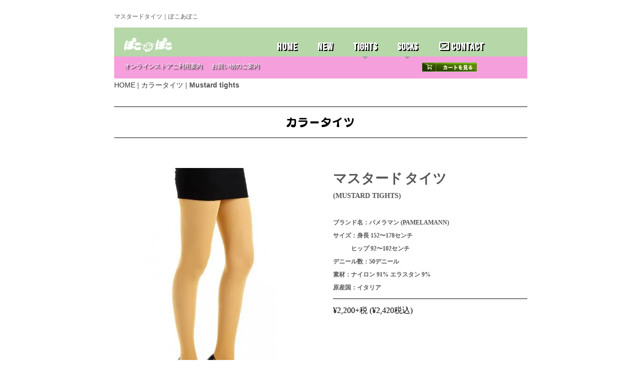

--- FILE ---
content_type: text/html; charset=UTF-8
request_url: https://tights.pocoapocotokyo.com/ct/Mustard.html
body_size: 4602
content:
<!DOCTYPE html>
<html lang="ja-JP">
 <head> 
  <meta charset="UTF-8"> 
  <meta http-equiv="content-type" content="text/html; charset=UTF-8"> 
  <link rel="dns-prefetch" href="//module.bindsite.jp"> 
  <link rel="dns-prefetch" href="//webfont-pub.weblife.me"> 
  <link rel="dns-prefetch" href="//shops-api2.bindcart.com"> 
  <link rel="dns-prefetch" href="//shops-api2.weblife.me"> 
  <meta name="robots" content="index"> 
  <meta name="viewport" content="width=device-width, initial-scale=1" id="a-viewport"> 
  <meta name="description" content="MUSTARD TIGHTS ¥1,600+税 (¥1,760税込)"> 
  <meta property="og:title" content="マスタードタイツ｜ぽこあぽこ"> 
  <meta property="og:type" content="website"> 
  <meta property="og:image" content="https://tights.pocoapocotokyo.com/bdflashinfo/thumbnail-large.png"> 
  <meta property="og:url" content="https://tights.pocoapocotokyo.com/ct/Mustard.html"> 
  <meta property="og:site_name" content="TIGHTS｜靴下とタイツのぽこあぽこ公式オンラインストア"> 
  <meta property="og:description" content="MUSTARD TIGHTS ¥1,600+税 (¥1,760税込)"> 
  <meta name="twitter:card" content="summary_large_image"> 
  <meta name="twitter:image" content="https://tights.pocoapocotokyo.com/bdflashinfo/thumbnail-large.png"> 
  <meta name="note:card" content="summary_large_image"> 
  <link rel="canonical" href="https://tights.pocoapocotokyo.com/ct/Mustard.html"> 
  <title>マスタードタイツ｜ぽこあぽこ</title> 
  <link rel="stylesheet" type="text/css" href="../_module/styles/bind.css?v=17.0.6" id="bind-css"> 
  <link rel="stylesheet" type="text/css" href="../_dress/null/base.css?1765275812844"> 
  <link rel="stylesheet" type="text/css" href="https://fonts.googleapis.com/css?family=Bebas+Neue:regular&amp;display=swap"> 
  <link rel="stylesheet" type="text/css" href="Mustard.css?1765275812845c0100" id="page-css">    
  <link rel="stylesheet" type="text/css" href="../_webfonts.css?1765275812848" id="webfont-css"> 
  <link rel="stylesheet" type="text/css" href="../_csslinkbtn/btn-import.css?1757399909209" id="linkbtn-css"> 
  <!-- Google tag (gtag.js) --> 
  <script async src="https://www.googletagmanager.com/gtag/js?id=G-DQ17B7QZM9"></script> 
  <script>
  window.dataLayer = window.dataLayer || [];
  function gtag(){dataLayer.push(arguments);}
  gtag('js', new Date());

  gtag('config', 'G-DQ17B7QZM9');
</script> 
  <link rel="stylesheet" type="text/css" href="https://fonts.fontplus.dev/v1/css/GRtoHsGC" id="fontplus-css">
 </head> 
 <body id="l-1" class="l-1 -dress_null bd-webp" data-type="responsive" data-fontplus="1" data-ga-traking="true" data-view-pc-button="true" data-view-pc-position="top" data-page-animation="none"> 
  <div id="page" class="bg-window "> 
   <div class="bg-document"> 
    <noscript> 
     <div id="js-off"> 
      <img src="../_module/images/noscript.gif" alt="Enable JavaScript in your browser. このウェブサイトはJavaScriptをオンにしてご覧下さい。"> 
     </div> 
    </noscript> 
    <div id="a-header" data-float="false" class="a-header   cssskin-_area_header"> 
     <header> 
      <div class="site_frame"> 
       <section> 
        <div id="bk5887" class="b-plain c-sp-space_normal c-sp-padding_normal cssskin-_block_header" data-bk-id="bk5887"> 
         <div class=" column -column1"> 
          <h1 class=" c-page_title"><span style="font-size:40%;" data-font-size-num="40%" class=" webfont1">マスタードタイツ｜ぽこあぽこ</span></h1> 
         </div> 
        </div> 
        <div id="bk2989" class="b-plain cssskin-_block_header" data-bk-id="bk2989"> 
         <div class=" column -column1"> 
         </div> 
        </div> 
       </section> 
      </div> 
     </header> 
    </div> 
    <div id="a-billboard" class="a-billboard    cssskin-_area_billboard"> 
     <div class="site_frame"> 
      <section> 
       <div id="bk2990" class="b-plain cssskin-_block_billboard" data-bk-id="bk2990"> 
        <div class=" column -column1"> 
        </div> 
       </div> 
      </section> 
     </div> 
    </div> 
    <main> 
     <div id="a-site_contents" class="a-site_contents  noskin"> 
      <article> 
       <div class="site_frame"> 
        <div class="g-column"> 
         <div id="a-main" class="a-main column -col12 "> 
          <section> 
           <div id="bk6893" class="b-both_diff -right_large c-space_wide c-sp-space_normal c-sp-padding_narrow cssskin-_block_main" data-bk-id="bk6893" data-shared="true" data-sharedname="メニューバー"> 
            <div class=" g-column"> 
             <div class=" column -col4 -col_sub"> 
              <div class="c-none c-left"> 
               <div class="c-img   "> 
                <a href="https://www.pocoapocotokyo.com/index.html"> 
                 <picture> 
                  <source type="image/webp" srcset="../_src/3602/img20200419213507175195.webp?v=1757399909209"> 
                  <img src="../_src/3602/img20200419213507175195.png?v=1757399909209" width="1654" height="496" alt="ぽこあぽこ" id="imgsrc3602_1" class=" c-no_adjust" loading="lazy"> 
                 </picture></a> 
               </div> 
              </div> 
             </div> 
             <div class=" column -col8 -col_main"> 
              <nav> 
               <div id="js-globalNavigation" data-slide-type="rightSlide" data-btn-position="rightTop"> 
                <div class=" js-motion"> 
                 <ul class="m-motion menu-parts -f"> 
                  <li><span><a href="https://www.pocoapocotokyo.com/store.html">HOME</a></span></li> 
                  <li><span><a href="https://www.pocoapocotokyo.com/newarrival.html">NEW</a></span></li> 
                  <li><span class=" c-unlink"><span><span class=" d-bold">TIGHTS</span></span></span> 
                   <ul> 
                    <li><span><a href="../pt/print.html" data-pid="225">PRINT</a></span></li> 
                    <li><span><a href="../nt/net.html" data-pid="383">NET</a></span></li> 
                    <li><span><a href="../ct/color.html" data-pid="400">COLOR</a></span></li> 
                    <li><span><a href="../lt/lace.html" data-pid="422">LACE DESIGN</a></span></li> 
                   </ul></li> 
                  <li><span class=" c-unlink">SOCKS</span> 
                   <ul> 
                    <li><a href="https://socks.pocoapocotokyo.com/ps/printsocks.html">PRINT</a></li> 
                    <li><a href="https://socks.pocoapocotokyo.com/fs/fashion.html">FASHION</a></li> 
                    <li><a href="https://socks.pocoapocotokyo.com/kh/kh.html">KNEE HIGH</a></li> 
                    <li><a href="https://socks.pocoapocotokyo.com/th/th.html">THIGH HI</a></li> 
                    <li><a href="https://socks.pocoapocotokyo.com/cat/cat.html">CAT</a></li> 
                    <li><a href="https://socks.pocoapocotokyo.com/dog/dog.html">DOG</a></li> 
                    <li><a href="https://socks.pocoapocotokyo.com/animal/animal1.html">ANIMAL</a></li> 
                    <li><a href="https://socks.pocoapocotokyo.com/food/food.html">FOOD</a></li> 
                    <li><a href="https://socks.pocoapocotokyo.com/wm/widemouth.html">WIDE MOUTH</a></li> 
                    <li><a href="https://socks.pocoapocotokyo.com/nv/novelty.html">NOVELTY</a></li> 
                   </ul></li> 
                  <li><span><a href="https://www.pocoapocotokyo.com/contact.html"><span class="bindicon-envelop"></span>CONTACT</a></span></li> 
                 </ul> 
                </div> 
               </div> 
               <div id="spNavigationTrigger" class=" c-sp_navigation_btn"></div> 
              </nav> 
             </div> 
            </div> 
           </div> 
           <div id="bk3627" class="b-plain c-space_wide c-sp-space_normal c-sp-padding_narrow cssskin-_block_main" data-bk-id="bk3627"> 
            <div class=" g-column -col2 -sp-col2"> 
             <div class=" column -column1"> 
              <h4 class=" c-small_headline c-left"><span style="color:#ffffff;"><a href="http://www.pocoapocotokyo.com/info.html">オンラインストアご利用案内</a>　</span><span style="color:#ffffff;"><a href="http://www.pocoapocotokyo.com/delivery.html">お買い物のご案内</a></span></h4> 
             </div> 
             <div class=" column -column2 -column-lasts"> 
              <div class=" c-body c-right"> 
               <span style="color:#ffffff;"> 
                <!-- BiND Cart Show tag #1-6-poco start --> <span id="cartid5ea5172ad6d7d" class="bind_cart" data-design="s" data-shop="poco" data-product="" data-uid="5ea5172ad6d7d"> <span class="bind_cart_image" id="cartimage5ea5172ad6d7d"> <img src="../_src/5281/sign.png?v=1757399909209"> </span> </span> 
                <!-- BiND Cart Show tag #1-6-poco end --> </span> 
              </div> 
             </div> 
            </div> 
           </div> 
           <div id="bk7622" class="b-plain c-space_normal c-sp-space_normal c-sp-padding_normal bd-sm-smart cssskin-_block_main" data-bk-id="bk7622" data-shared="true" data-sharedname="パンくず"> 
            <div class=" column -column1"> 
             <p class=" c-body"></p> 
             <div class="c-breadcrumb"> 
              <a href="../" data-pid="224">HOME</a> | 
              <a href="color.html" data-pid="400">カラータイツ</a> | 
              <em>Mustard tights</em> 
             </div> 
             <p></p> 
            </div> 
           </div> 
           <div id="bk3855" class="b-plain c-space_normal c-sp-space_normal c-sp-padding_init cssskin-_block_main" data-bk-id="bk3855"> 
            <div class=" column -column1"> 
             <div class=" c-body c-center"> 
              <hr class="c-hr"> 
             </div> 
             <div class=" c-body c-center"> 
              <span><span class=" d-bold">カラータイツ</span></span> 
             </div> 
             <div class=" c-body c-center"> 
              <hr class="c-hr"> 
             </div> 
            </div> 
           </div> 
           <div id="bk4083" class="b-plain c-space_wide c-sp-space_init c-sp-padding_normal cssskin-_block_main" data-bk-id="bk4083"> 
            <div class=" g-column -col2 -sp-col1"> 
             <div class=" column -column1"> 
              <div class="c-none c-center"> 
               <div class="c-img   "> 
                <picture> 
                 <source type="image/webp" srcset="../_src/5291/40_den_velvet_mustard_33.webp?v=1757399909209"> 
                 <img src="../_src/5291/40_den_velvet_mustard_33.jpg?v=1757399909209" width="269" height="500" alt="マスタードタイツ" id="imgsrc5291_1" loading="lazy"> 
                </picture> 
               </div> 
              </div> 
              <div class="c-none c-center"> 
               <div class="c-img   "> 
                <picture> 
                 <source type="image/webp" srcset="../_src/5283/pamelamannlogo.webp?v=1757399909209"> 
                 <img src="../_src/5283/pamelamannlogo.jpg?v=1757399909209" width="190" height="30" alt="" id="imgsrc5283_1" loading="lazy"> 
                </picture> 
               </div> 
              </div> 
             </div> 
             <div class=" column -column2 -column-lasts"> 
              <div class="c-none"> 
               <span class=" webfont1"><span class=" d-bold"><span class=" d-largest_font">マスタード</span></span></span> 
               <span class=" webfont1"><span class=" d-bold"><span class=" d-largest_font">タイツ</span></span></span> 
              </div> 
              <div class="c-none"> 
               <span class=" webfont1"><span class=" d-bold">(MUSTARD TIGHTS) </span></span> 
              </div> 
              <div class="c-none">
                &nbsp; 
              </div> 
              <div class="c-none"> 
               <span class=" d-small_font webfont1"><span class=" d-bold">ブランド名：パメラマン (PAMELAMANN)</span></span> 
              </div> 
              <div class="c-none"> 
               <span class=" d-small_font webfont1"><span class=" d-bold">サイズ：身長 152〜178センチ</span></span> 
              </div> 
              <div class="c-none"> 
               <span class=" d-small_font webfont1"><span class=" d-bold">&nbsp; &nbsp; &nbsp; &nbsp; &nbsp; &nbsp; ヒップ 92〜102センチ</span></span> 
              </div> 
              <div class="c-none"> 
               <span class=" d-small_font webfont1"><span class=" d-bold">デニール数：50デニール</span></span> 
              </div> 
              <div class="c-none"> 
               <span class=" d-small_font webfont1"><span class=" d-bold">素材：ナイロン 91% エラスタン 9%</span></span> 
              </div> 
              <div class="c-none"> 
               <span class=" d-small_font webfont1"><span class=" d-bold">原産国：イタリア</span></span> 
              </div> 
              <div class="c-none"> 
               <hr class="c-hr"> 
              </div> 
              <div class="c-none"> 
               <span class=" d-bold"><span class=" d-smallest_font webfont3"><span style="background-color:#ffffff; color:#000000;" class=" d-larger_font"><span class=" webfont3"><span style="background-color:#ffffff;" class=" webfont1">¥2,200+税 (¥2,420税込)</span></span></span></span></span> 
              </div> 
             </div> 
            </div> 
           </div> 
           <div id="bk8386" class="b-plain c-space_normal c-sp-space_normal c-sp-padding_normal cssskin-_block_main" data-bk-id="bk8386" data-shared="true" data-sharedname="欠品中"> 
            <div class=" column -column1"> 
             <div class="c-none c-right"> 
              <hr class="c-hr"> 
             </div> 
             <div class="c-none c-right" style="line-height:1;"> 
              <span class=" webfont3"><span class=" d-bold"><span class=" d-largest_font"><span style="background-color:#ff0000; color:#ffffff;"><span style="background-color:#ff0000;" class=" webfont3">SOLD OUT</span></span></span></span></span> 
             </div> 
             <div class="c-none c-right"> 
              <hr class="c-hr"> 
             </div> 
            </div> 
           </div> 
          </section> 
         </div> 
        </div> 
       </div> 
      </article> 
     </div> 
    </main> 
    <div id="a-footer" data-float="false" class="a-footer   cssskin-_area_footer"> 
     <footer> 
      <div class="site_frame"> 
       <div id="bk2994" class="b-plain c-space_normal c-sp-space_init c-padding_narrow c-sp-padding_init cssskin-_block_footer" data-bk-id="bk2994"> 
        <div class=" g-column -col2 -sp-col1"> 
         <div class=" column -column1"> 
          <div class="c-none"> 
           <span class=" d-smallest_font webfont3"><a href="http://www.pocoapocotokyo.com/index.html">ホーム</a>　<a href="http://www.pocoapocotokyo.com/store.html">ストアホーム</a>　<a href="http://www.pocoapocotokyo.com/delivery.html">特定商取引法</a>　<a href="http://www.pocoapocotokyo.com/contact.html">お問い合わせ</a></span> 
          </div> 
         </div> 
         <div class=" column -column2 -column-lasts"> 
          <div class="c-credit c-right"> 
           <span class=" d-smallest_font webfont3">Since 2010-09-22/Copy rights 2010 ぽこあぽこ. All Rights Reserved</span> 
          </div> 
         </div> 
        </div> 
       </div> 
      </div> 
     </footer> 
    </div> 
    <div id="w-top-left" class="w-base w-top w-left"> 
    </div> 
    <div id="w-top-right" class="w-base w-top w-right"> 
    </div> 
    <div id="w-middle-left" class="w-base w-middle w-left"> 
    </div> 
    <div id="w-middle-right" class="w-base w-middle w-right"> 
    </div> 
    <div id="w-bottom-left" class="w-base w-bottom w-left"> 
    </div> 
    <div id="w-bottom-right" class="w-base w-bottom w-right"> 
    </div> 
   </div> 
  </div> 
  <script src="../_module/lib/lib.js?v=17.0.6" defer></script> 
  <script src="../_module/scripts/bind.js?v=17.0.6" id="script-js" defer></script> 
  <!--[if lt IE 9]><script src="../_module/lib/html5shiv.min.js?v=17.0.6"></script><![endif]--> 
  <!-- custom_tags_start --> 
  <script defer type="text/javascript">
</script> 
  <!-- custom_tags_end -->  
 </body>
</html>

--- FILE ---
content_type: text/css
request_url: https://tights.pocoapocotokyo.com/_dress/null/base.css?1765275812844
body_size: 796
content:
@charset "utf-8";.-dress_null .c-hr {border-top-style:solid;border-top-color:#080808;}.-dress_null .c-body a {font-family:"Bebas Neue", sans-serif;
font-weight:400;font-weight:900;text-decoration:none;text-shadow:2px 2px 2px #000000;letter-spacing:2px;color:#ffffff;line-height:2;width:1px;max-width:1px;font-size:21px;}.-dress_null .c-body {color:#000000;letter-spacing:1px;font-size:22px;font-family:Slump;
font-weight:600;}.-dress_null .m-motion.-f li a {color:#ffffff;font-family:"Bebas Neue", "Anito Relief", sans-serif;
font-weight:400;font-weight:600;text-shadow:2px 2px 0 #000000;text-align:left;font-size:20px;letter-spacing:1px;}.-dress_null .m-motion.-f li ul li {text-align:center;font-size:12px;letter-spacing:2px;opacity:0.86;line-height:0.6;width:100px;}.-dress_null .m-motion.-f li ul li.c-current a {background-color:#f9d6ea;border-radius:5px;}.-dress_null .m-motion.-f li ul li a {color:#ffffff;font-size:20px;font-family:"Bebas Neue", "Anito Relief", sans-serif;
font-weight:400;font-weight:600;text-shadow:1px 1px 0 #060202;background:rgba(13, 13, 13, 0.65);background-color:#f9d6ea;text-align:center;letter-spacing:1px;}.-dress_null .m-motion.-g li a {color:#ffffff;font-size:20px;font-family:"Bebas Neue", sans-serif;
font-weight:400;font-weight:600;text-shadow:1px 1px 0 #000000;background-color:#e51414;}.-dress_null .m-motion.-f li .c-unlink {color:#ffffff;font-size:20px;font-family:"Bebas Neue", sans-serif;
font-weight:400;font-weight:600;text-shadow:2px 2px 0 #000000;}.-dress_null .c-small_headline a {font-size:12px;font-family:"Bebas Neue", sans-serif;
font-weight:400;font-weight:100;text-shadow:2px 2px 2px #000000;color:#fcfcfc;}@media print,screen and (max-width: 768px) {.-dress_null #spNavigationTrigger {background-color:#f9d6ea;background-image:none;border-radius:5px;border:solid 3px #3d2a23;}.-dress_null #spNavigationTrigger .c-sp-navigation_line {border:solid 2px #3d2a23;}.-dress_null #js-globalNavigation {background-color:#f9d6ea;border-style:solid;border-width:5px;border-radius:10px;}.-dress_null#js-globalNavigation {background-color:#f9d6ea;border-style:solid;border-width:5px;border-radius:10px;}.-dress_null #js-globalNavigation .menu-parts li {border:solid 1px #3d2a23;border-radius:10px;}.-dress_null#js-globalNavigation .menu-parts li {border:solid 1px #3d2a23;border-radius:10px;}.-dress_null #js-globalNavigation .menu-parts li a {color:#ffffff;text-align:center;background-color:#f9d6ea;}.-dress_null#js-globalNavigation .menu-parts li a {color:#ffffff;text-align:center;background-color:#f9d6ea;}.-dress_null #js-globalNavigation .menu-parts li .c-unlink {color:#ffffff;}.-dress_null#js-globalNavigation .menu-parts li .c-unlink {color:#ffffff;}.-dress_null #js-globalNavigation .menu-parts li ul li a {color:#000000;text-shadow:1px 1px 0 #ffffff;letter-spacing:2px;line-height:0.8;text-align:center;}.-dress_null#js-globalNavigation .menu-parts li ul li a {color:#000000;text-shadow:1px 1px 0 #ffffff;letter-spacing:2px;line-height:0.8;text-align:center;}}/* created version 9.00*/


--- FILE ---
content_type: text/css
request_url: https://tights.pocoapocotokyo.com/ct/Mustard.css?1765275812845c0100
body_size: 1146
content:
#a-header,#a-ghost_header,#a-billboard,#a-site_contents,#a-footer{max-width:825px}@media only screen and (max-width:641px){.bd-no-webp #a-header{padding:0}.bd-webp #a-header{padding:0}.bd-no-webp #a-ghost_header{padding:0}.bd-webp #a-ghost_header{padding:0}.bd-no-webp #a-billboard{padding:0}.bd-webp #a-billboard{padding:0}.bd-no-webp #a-main{padding:0}.bd-webp #a-main{padding:0}.bd-no-webp #a-side-a{padding:0}.bd-webp #a-side-a{padding:0}.bd-no-webp #a-side-b{padding:0}.bd-webp #a-side-b{padding:0}.bd-no-webp #a-footer{padding:0}.bd-webp #a-footer{padding:0}}.bd-no-webp #bk6893{background-color:#b6d7a8}.bd-webp #bk6893{background-color:#b6d7a8}#bk6893>div{padding-left:20px;padding-top:20px;padding-right:20px;padding-bottom:0}.bd-no-webp #bk2994{background-color:#b6d7a8}.bd-webp #bk2994{background-color:#b6d7a8}.bd-no-webp #bk3627{background-color:#f59fdc}.bd-webp #bk3627{background-color:#f59fdc}#bk3627>div{padding-left:20px;padding-top:0;padding-right:100px;padding-bottom:0}#bk3855>div{padding-left:0;padding-top:20px;padding-right:0;padding-bottom:0}#bk4083>div{padding-left:0;padding-top:50px;padding-right:0;padding-bottom:0}@media only screen and (max-width:641px){#bk5887.b-plain>.column,#bk5887.b-plain>.g-column,#bk5887.b-both_diff>.column,#bk5887.b-both_diff>.g-column,#bk5887.b-headlines>.column,#bk5887.b-headlines>.g-column,#bk5887.b-album>.column,#bk5887.b-album>.g-column,#bk5887.b-tab>.column,#bk5887.b-tab>.g-column,#bk5887.b-accordion>.column,#bk5887.b-accordion>.g-column{margin:0 auto;max-width:100%}#bk2990.b-plain>.column,#bk2990.b-plain>.g-column,#bk2990.b-both_diff>.column,#bk2990.b-both_diff>.g-column,#bk2990.b-headlines>.column,#bk2990.b-headlines>.g-column,#bk2990.b-album>.column,#bk2990.b-album>.g-column,#bk2990.b-tab>.column,#bk2990.b-tab>.g-column,#bk2990.b-accordion>.column,#bk2990.b-accordion>.g-column{margin:0 auto;max-width:100%}#bk6893.b-plain>.column,#bk6893.b-plain>.g-column,#bk6893.b-both_diff>.column,#bk6893.b-both_diff>.g-column,#bk6893.b-headlines>.column,#bk6893.b-headlines>.g-column,#bk6893.b-album>.column,#bk6893.b-album>.g-column,#bk6893.b-tab>.column,#bk6893.b-tab>.g-column,#bk6893.b-accordion>.column,#bk6893.b-accordion>.g-column{margin:0 auto;max-width:100%}#bk6893>div{padding-left:5px;padding-top:5px;padding-right:5px;padding-bottom:5px}#bk2992.b-plain>.column,#bk2992.b-plain>.g-column,#bk2992.b-both_diff>.column,#bk2992.b-both_diff>.g-column,#bk2992.b-headlines>.column,#bk2992.b-headlines>.g-column,#bk2992.b-album>.column,#bk2992.b-album>.g-column,#bk2992.b-tab>.column,#bk2992.b-tab>.g-column,#bk2992.b-accordion>.column,#bk2992.b-accordion>.g-column{margin:0 auto;max-width:100%}#bk2993.b-plain>.column,#bk2993.b-plain>.g-column,#bk2993.b-both_diff>.column,#bk2993.b-both_diff>.g-column,#bk2993.b-headlines>.column,#bk2993.b-headlines>.g-column,#bk2993.b-album>.column,#bk2993.b-album>.g-column,#bk2993.b-tab>.column,#bk2993.b-tab>.g-column,#bk2993.b-accordion>.column,#bk2993.b-accordion>.g-column{margin:0 auto;max-width:100%}#bk2994.b-plain>.column,#bk2994.b-plain>.g-column,#bk2994.b-both_diff>.column,#bk2994.b-both_diff>.g-column,#bk2994.b-headlines>.column,#bk2994.b-headlines>.g-column,#bk2994.b-album>.column,#bk2994.b-album>.g-column,#bk2994.b-tab>.column,#bk2994.b-tab>.g-column,#bk2994.b-accordion>.column,#bk2994.b-accordion>.g-column{margin:0 auto;max-width:100%}#bk2989.b-plain>.column,#bk2989.b-plain>.g-column,#bk2989.b-both_diff>.column,#bk2989.b-both_diff>.g-column,#bk2989.b-headlines>.column,#bk2989.b-headlines>.g-column,#bk2989.b-album>.column,#bk2989.b-album>.g-column,#bk2989.b-tab>.column,#bk2989.b-tab>.g-column,#bk2989.b-accordion>.column,#bk2989.b-accordion>.g-column{margin:0 auto;max-width:100%}#bk3627.b-plain>.column,#bk3627.b-plain>.g-column,#bk3627.b-both_diff>.column,#bk3627.b-both_diff>.g-column,#bk3627.b-headlines>.column,#bk3627.b-headlines>.g-column,#bk3627.b-album>.column,#bk3627.b-album>.g-column,#bk3627.b-tab>.column,#bk3627.b-tab>.g-column,#bk3627.b-accordion>.column,#bk3627.b-accordion>.g-column{margin:0 auto;max-width:100%}#bk3627>div{padding-left:5px;padding-top:5px;padding-right:5px;padding-bottom:5px}#bk7622.b-plain>.column,#bk7622.b-plain>.g-column,#bk7622.b-both_diff>.column,#bk7622.b-both_diff>.g-column,#bk7622.b-headlines>.column,#bk7622.b-headlines>.g-column,#bk7622.b-album>.column,#bk7622.b-album>.g-column,#bk7622.b-tab>.column,#bk7622.b-tab>.g-column,#bk7622.b-accordion>.column,#bk7622.b-accordion>.g-column{margin:0 auto;max-width:100%}#bk3855.b-plain>.column,#bk3855.b-plain>.g-column,#bk3855.b-both_diff>.column,#bk3855.b-both_diff>.g-column,#bk3855.b-headlines>.column,#bk3855.b-headlines>.g-column,#bk3855.b-album>.column,#bk3855.b-album>.g-column,#bk3855.b-tab>.column,#bk3855.b-tab>.g-column,#bk3855.b-accordion>.column,#bk3855.b-accordion>.g-column{margin:0 auto;max-width:100%}#bk3855>div{padding-left:0;padding-top:0;padding-right:0;padding-bottom:0}#bk4083.b-plain>.column,#bk4083.b-plain>.g-column,#bk4083.b-both_diff>.column,#bk4083.b-both_diff>.g-column,#bk4083.b-headlines>.column,#bk4083.b-headlines>.g-column,#bk4083.b-album>.column,#bk4083.b-album>.g-column,#bk4083.b-tab>.column,#bk4083.b-tab>.g-column,#bk4083.b-accordion>.column,#bk4083.b-accordion>.g-column{margin:0 auto;max-width:100%}#bk4083>div{padding-left:15px;padding-top:15px;padding-right:15px;padding-bottom:15px}#bk8386.b-plain>.column,#bk8386.b-plain>.g-column,#bk8386.b-both_diff>.column,#bk8386.b-both_diff>.g-column,#bk8386.b-headlines>.column,#bk8386.b-headlines>.g-column,#bk8386.b-album>.column,#bk8386.b-album>.g-column,#bk8386.b-tab>.column,#bk8386.b-tab>.g-column,#bk8386.b-accordion>.column,#bk8386.b-accordion>.g-column{margin:0 auto;max-width:100%}#bk8871.b-plain>.column,#bk8871.b-plain>.g-column,#bk8871.b-both_diff>.column,#bk8871.b-both_diff>.g-column,#bk8871.b-headlines>.column,#bk8871.b-headlines>.g-column,#bk8871.b-album>.column,#bk8871.b-album>.g-column,#bk8871.b-tab>.column,#bk8871.b-tab>.g-column,#bk8871.b-accordion>.column,#bk8871.b-accordion>.g-column{margin:0 auto;max-width:100%}}#imgsrc3602_1{width:40%}@media only screen and (max-width:641px){#imgsrc3602_1{width:100px}}


--- FILE ---
content_type: text/css
request_url: https://tights.pocoapocotokyo.com/_webfonts.css?1765275812848
body_size: 401
content:
@charset "utf-8";
.c-body,li,dt,dd,th,td { font-family: 'FOT-ランパートTL Std EB'; font-weight: 400; }
.c-title { font-family: 'FOT-ランパートTL Std EB'; font-weight: 400; }
.c-large_headline { font-family: 'FOT-ランパートTL Std EB'; font-weight: 400; }
.c-small_headline { font-family: 'FOT-ランパートTL Std EB'; font-weight: 400; }
.c-lead { font-family: 'FOT-ランパートTL Std EB'; font-weight: 400; }
.c-blockquote { font-family: 'FOT-ランパートTL Std EB'; font-weight: 400; }
.c-enclosure { font-family: 'FOT-ランパートTL Std EB'; font-weight: 400; }
.c-note { font-family: 'FOT-ランパートTL Std EB'; font-weight: 400; }
.c-credit { font-family: 'FOT-ランパートTL Std EB'; font-weight: 400; }
.c-page_title { font-family: 'FOT-ランパートTL Std EB'; font-weight: 400; }
.webfont1 { font-family: 'FOT-ロダン Pro DB'; font-weight: 400; }
.webfont2 { font-family: 'FOT-ロダン Pro M'; font-weight: 400; }
.webfont3 { font-family: 'FOT-マティス Pro M'; font-weight: 400; }
.webfont4 { font-family: 'FOT-マカロニ Std DB'; font-weight: 400; }
.webfont5 { font-family: 'FOT-マティス Pro DB'; font-weight: 400; }
.webfont6 { font-family: 'FOT-ランパートTL Std EB'; font-weight: 400; }
.webfont7 { font-family: 'FOT-筑紫ゴシック Pro D'; font-weight: 400; }
.webfont8 { font-family: 'FOT-ニューシネマA Std D'; font-weight: 400; }
.webfont9 { font-family: 'FOT-レイルウェイ Std B'; font-weight: 400; }
.webfont10 { font-family: 'FOT-マティスえれがんと Pro DB'; font-weight: 400; }


--- FILE ---
content_type: text/css
request_url: https://tights.pocoapocotokyo.com/_csslinkbtn/btn-import.css?1757399909209
body_size: 114
content:
@import url("btn-default.css?v=1587616336928");
@import url("btn-primary.css?v=1587616336928");
@import url("btn-attention.css?v=1587616336928");


--- FILE ---
content_type: text/css
request_url: https://tights.pocoapocotokyo.com/_csslinkbtn/btn-default.css?v=1587616336928
body_size: 285
content:
a.btn-default{display:inline-block !important;background:transparent !important;color:#fff !important;border:1px solid transparent !important;border-radius:0 !important;min-width:4em !important;max-width:100% !important;font-size:100% !important;line-height:1.8 !important;text-align:center !important;text-decoration:none !important;cursor:pointer !important;padding:1em !important;transition:all .2s !important}a.btn-default:visited{background:transparent !important;color:#fff !important;border:1px solid transparent !important;text-decoration:none !important}a.btn-default:active{background:transparent !important;color:#fff !important;border:1px solid transparent !important;text-decoration:none !important}a.btn-default:hover{background:transparent !important;color:#fff !important;border:1px solid transparent !important;text-decoration:none !important;opacity:1 !important}
